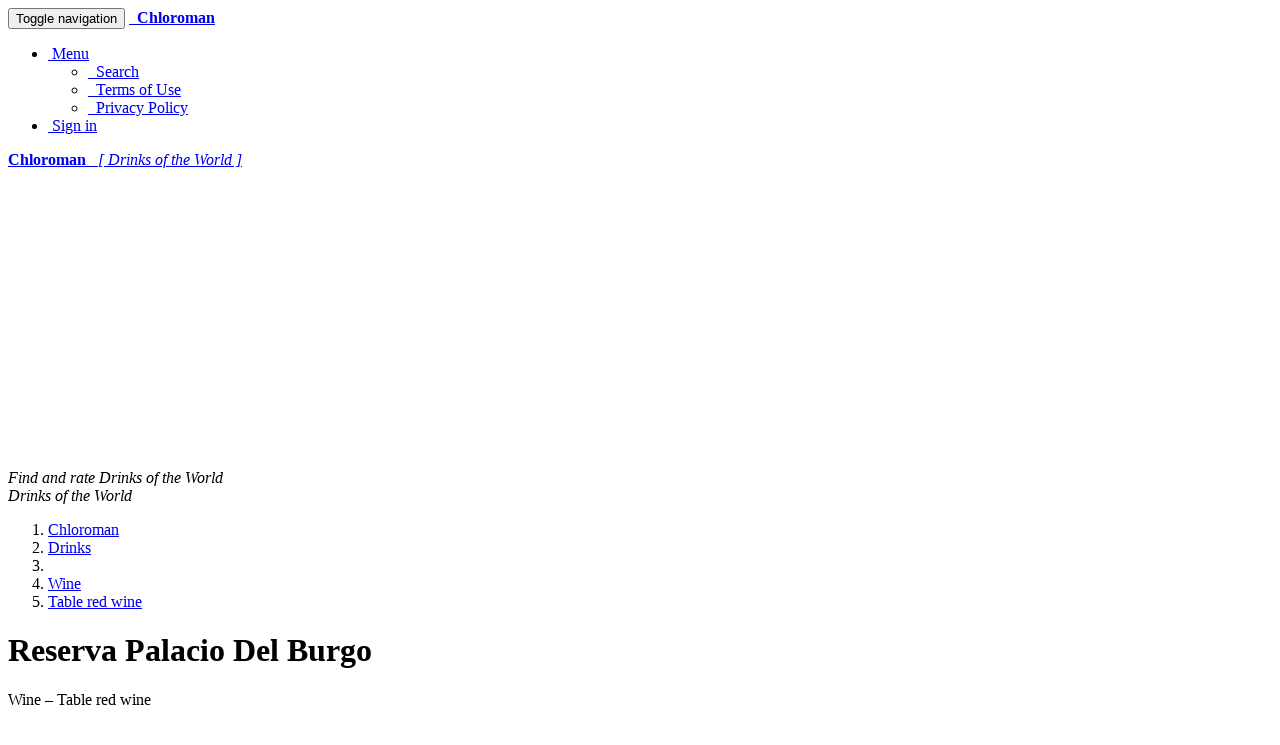

--- FILE ---
content_type: text/html; charset=UTF-8
request_url: https://www.chloroman.com/drink/reserva-palacio-del-burgo
body_size: 6579
content:








    

<!DOCTYPE html>
<html lang="en-us" prefix="og: http://ogp.me/ns#">
    <head>
        <meta charset="utf-8">
        
        <!--[if IE]>
            <meta http-equiv="X-UA-Compatible" content="IE=edge,chrome=1">
        <![endif]-->

        
    
    

    <title>Chloroman - Drink - Reserva Palacio Del Burgo</title>
    <meta name="title" content="Chloroman - Drink - Reserva Palacio Del Burgo">
    <meta name="keywords" content="find,rate,review,world,drink,drinks,beverage,beverages,beer,wine,label,brand,Reserva Palacio Del Burgo">
    <meta name="description" content="Check out Reserva Palacio Del Burgo. Rate and share your experience with other people.">

        <meta property="profile:first_name" content="Reserva">
        <meta property="profile:last_name" content="Palacio Del Burgo">
        <meta property="og:title" content="Reserva Palacio Del Burgo is a Drink in Wine, Table red wine. Check for reviews on Chloroman.com">
        <meta property="og:type" content="profile">
        <meta property="og:description" content="Reserva Palacio Del Burgo is a Drink in Wine, Table red wine. Search Chloroman.com for world drinks and brands. Rate them and share your experience with other people.">
    <meta property="og:site_name" content="Chloroman.com">
    <meta property="og:url" content="https://www.chloroman.com/drink/reserva-palacio-del-burgo">
    <meta property="og:image" content="https://www.chloroman.com/static/storage/s0001/chloroman/people/2013/491/Palacio-Del-Burgo-Reserva-2013-1.jpg">
        <meta property="og:region" content="Wine">
        <meta property="og:locality" content="Table red wine">
    <meta property="og:country-name" content="USA">


        <meta name="Author" content="Chloroman Web Development Team"/>
        <meta name="copyright" content="© 2014 Chloroman.com All rights reserved."/>

        <meta http-equiv="X-UA-Compatible" content="IE=edge">
            <link rel="canonical" href="https://chloroman.com/drink/reserva-palacio-del-burgo" />
        <meta name="viewport" content="width=device-width, initial-scale=1">

        <link rel="icon" href="/static/css/favicon_chloroman.ico">
        <link rel="stylesheet" href="/static/css/font-awesome/css/font-awesome.min.css">
        <link rel='stylesheet' href='https://fonts.googleapis.com/css?family=Open+Sans+Condensed:300&amp;subset=latin,latin-ext' type='text/css'>

        <link rel="stylesheet" href="/static/css/normalize.min.css">
        <link rel="stylesheet" href="/static/css/bootstrap/css/bootstrap.min.css">

        <link rel="stylesheet" href="/static/css/pyramid_css.css">
        <link rel="stylesheet" href="/static/css/pyramid_colors.css">

        
            
                <link type="text/css" rel="stylesheet" href="/static/deform/css/form.css" media="screen">
                <link type="text/css" rel="stylesheet" href="/static/deform/pickadate/themes/default.css">
                <link type="text/css" rel="stylesheet" href="/static/deform/pickadate/themes/default.date.css">
                <link type="text/css" rel="stylesheet" href="/static/deform/pickadate/themes/default.time.css">

                <script src="https://ajax.googleapis.com/ajax/libs/jquery/3.7.1/jquery.min.js"></script>

                <script type="text/javascript" src="/static/deform/scripts/modernizr.custom.input-types-and-atts.js"></script>
                <script type="text/javascript" src="/static/deform/scripts/deform.js"></script>
        

        
    


        
    
    
        <script async src="https://pagead2.googlesyndication.com/pagead/js/adsbygoogle.js?client=ca-pub-8125649647351963" crossorigin="anonymous"></script>
        

    </head>




    <body>
        
            
    
            
            <div class="navbar navbar-default navbar-static-top">
                <div class="container">
                    <div class="navbar-header">
                        <button type="button" class="navbar-toggle collapsed" data-toggle="collapse" data-target=".navbar-collapse">
                            <span class="sr-only">Toggle navigation</span>
                            <span class="icon-bar"></span>
                            <span class="icon-bar"></span>
                            <span class="icon-bar"></span>
                        </button>
                        <a rel="nofollow" class="navbar-brand hidden-xs" href="https://www.chloroman.com"><span class="fa fa-home"></span></a>
                        <a rel="nofollow" href="https://www.chloroman.com/">
                            <span class="navbar-brand hidden-sm hidden-md hidden-lg k_color_chloroman">
                                <span class="fa fa-globe"></span>&nbsp;
                                <strong>Chloroman</strong>
                            </span>
                        </a>
                    </div>

                    <div class="collapse navbar-collapse">
                        <ul class="nav navbar-nav navbar-right">


                            <li class="dropdown">
                                <a href="#" class="dropdown-toggle" data-toggle="dropdown">
                                    <span class="fa fa-plus-square-o fa-fw"></span>
                                        &nbsp;Menu
                                    <span class="caret"></span>
                                </a>
                                <ul class="dropdown-menu">

                                    <li><a rel="nofollow" href="https://www.chloroman.com/search"><span class="fa fa-search fa-fw"></span>&nbsp; Search</a></li>
                                    <li><a rel="nofollow" href="https://www.chloroman.com/terms"><span class="fa fa-file-text-o fa-fw"></span>&nbsp; Terms of Use</a></li>
                                    <li><a rel="nofollow" href="https://www.chloroman.com/privacy"><span class="fa fa-users fa-fw"></span>&nbsp; Privacy Policy</a></li>
                                </ul>
                            </li>



                                <li>
                                    <a rel="nofollow" href="https://www.chloroman.com/auth/signin">
                                        <span class="fa fa-user fa-fw"></span>
                                        &nbsp;Sign in
                                    </a>
                                </li>
                        </ul>
                    </div>
                </div>
            </div>
            


            
            <div class="k_logo hidden-xs k_bg_dark_chloroman">
                <div class="container k_container k_bg_lite_chloroman">
                    <div class="col-md-12">
                        <a rel="nofollow" href="https://www.chloroman.com/">
                            <span class="fa fa-globe fa-fw"></span>
                            <strong>Chloroman</strong> &nbsp;
                            <i>[ Drinks of the World ]</i>
                        </a>
                    </div>
                </div>
            </div>
            


            
            <div class="k_banner">
                <div class="container k_container k_bg_banner_chloroman">
                    <div class="col-xs-12 hidden-xs">
                        <i>Find and rate Drinks of the World</i>
                    </div>
                    <div class="col-xs-12 hidden-sm hidden-md hidden-lg">
                        <i>Drinks of the World</i>
                    </div>
                </div>
            </div>
            
        




        
            
            
    
            <div class="k_body">
                <div class="container k_container k_padding">

                    
                    <div class="col-xs-12 col-sm-12 col-md-8 col-lg-8 k_body_col_1">
                        
                        

                        
    
    
    

    
    
    
    <ol class="breadcrumb small">
        <li><a href="https://www.chloroman.com"><span class="fa fa-home"></span><span class="hidden">Chloroman</span></a></li>

        <li><a href="https://www.chloroman.com/"><span class="fa fa-globe"></span><span class="hidden">Drinks</span></a></li>

            <li><a href="https://www.chloroman.com/browse"><span class="fa fa-glass"></span></a></li>

            <li><a href="https://www.chloroman.com/p/wine"><span>Wine</span></a></li>
                <li><a href="https://www.chloroman.com/p/wine/table-red-wine"><span>Table red wine</span></a></li>
    </ol>


    
        <div class="k_profile_header">
            <h1>
                    <span class="fa fa-asterisk Wine"></span>

                Reserva Palacio Del Burgo
            </h1>

            <div class="k_profile_header_txt">
                <p>
                    Wine – Table red wine
                </p>
                    <p>
                        Spain
                    </p>





            </div>

                    <a href="https://www.chloroman.com/pr/reserva-palacio-del-burgo" class="k_go_to_rating btn btn-primary btn-lg pull-right">Rate now</a>
            <div class="clearfix"></div>

                <hr>
                    <div>
                        <span class="col-xs-12 col-sm-7 k_col_padding">
                            <a href="https://www.chloroman.com/pr/reserva-palacio-del-burgo" class="k_go_to_rating">
    
    

            <span class="fa fa-star-o k_stars"></span>
            <span class="fa fa-star-o k_stars"></span>
            <span class="fa fa-star-o k_stars"></span>
            <span class="fa fa-star-o k_stars"></span>
            <span class="fa fa-star-o k_stars"></span>
</a> &nbsp; [
                                    <span>
                                        0.00
                                    </span>
                                ] – <a href="https://www.chloroman.com/rating_calculations">not rated yet
                            </a>
                        </span>
                        <span class="col-xs-12 col-sm-5 k_col_padding k_voters_comments">
                            Voters
                                <span class="badge">
                                    0
                                </span> &nbsp;
                            Comments <span class="badge">0</span>
                        </span>
                    </div>
                    <div class="clearfix"></div>
        </div>

        <div>

            <!-- Details 1 PERSON & OFFICE Address, Phone, (Fax), Email, WWW, (Hours), Region, Subregion, SubSubRegion -->
            <h2><span class="fa fa-chevron-right k_color_chloroman"></span> Details
                <span class="hidden">
                    <span>Reserva Palacio Del Burgo</span> 
                        <span>Reserva Palacio Del Burgo</span>
                </span>
            </h2>

            <dl id="k_addresses_link" class="dl-horizontal k_dl_0">




                    <dt id="nav-region"></dt>
                    <dd><p>Wine</p></dd>

                    <dt id="nav-subregion"></dt> 
                    <dd><p>Table red wine</p></dd>

            </dl>



            <!-- Details 2 PERSON & OFFICE - S1, S2, S3, Type, Status, LN, (Sex), (Exp), Info, Desc, (Spec), (Bio), Other, Other2 -->
            <dl class="dl-horizontal k_dl_1">

                    <dt id="req-p_s2_512" title="An appellation indicates the origin of the grapes used to make the wine.  Please supply the appellation of origin if it appears on the label.

                    A wine may be labeled with an appellation of origin that is a country, a state, or a county (or a foreign equivalent) if not less than 75 percent of the wine is produced from grapes grown in the named place.

                    A wine may be labeled with an appellation of origin that is an approved/recognized viticultural area if not less than 85 percent of the wine is produced from grapes grown in the named viticultural area.

                    An appellation of origin is generally optional information, however it becomes mandatory if the wine is labeled with: a vintage date (appellation must be smaller than a country), a grape varietal designation, OR an Estate Bottle claim (appellation must then be a viticultural area)."></dt>
                    <dd><p>Rioja</p></dd>


                    <dt id="req-p_ptype_dd"></dt>
                    <dd><p>Spain</p></dd>



                        
                            <dt id="req-p_exp_255" title="A vintage date indicates the year in which the grapes used to make the wine were harvested.  Please supply the   vintage date of the wine if one appears on the label.

                            A vintage date may be used on the label if not less than 95 percent of the wine is produced from grapes grown in that year and must be labeled with an appellation smaller than a country."></dt>
                            <dd>2006</dd>

                    <dt id="req-p_info_8000"></dt>
                    <dd><p>750 milliliters</p></dd>


                        <dt id="req-p_spec_8000"></dt>
                        <dd><p>tempranillo</p></dd>


                    
                        <dt id="req-p_other_8000"></dt>
                        <dd><p>13.5 &#37;</p></dd>

            </dl>


                <p class="text-center k_image_forced">
                    <img src="/static/storage/s0001/chloroman/people/2013/491/Palacio-Del-Burgo-Reserva-2013-2.jpg" alt="Palacio Del Burgo Reserva" title="Palacio Del Burgo Reserva">
                </p>



            <!-- Linked -->
            
                <h2 id="k_linked_link"><span class="fa fa-chevron-right k_color_chloroman"></span> Affiliated with</h2>
                <div class="list-group k_list_group">
                        
    <a href="https://www.chloroman.com/brand/palacio-del-burgo" class="list-group-item">
        <div class="k_list_group_img k_color_chloroman">
                <span class="fa fa-tag fa-3x"></span>
        </div>
        <div class="k_list_group_txt">
            <p>

                    <span class="fa fa-asterisk Brand"></span>

                <strong>Palacio Del Burgo</strong>
            </p>


            
            
            


        </div>

            <p class="clearfix"></p>
            <span class="col-xs-12 col-sm-7 k_col_padding">
                
    
    

            <span class="fa fa-star-o k_stars"></span>
            <span class="fa fa-star-o k_stars"></span>
            <span class="fa fa-star-o k_stars"></span>
            <span class="fa fa-star-o k_stars"></span>
            <span class="fa fa-star-o k_stars"></span>
 &nbsp; [ 0.00 ] – not rated yet
            </span>
            <span class="col-xs-12 col-sm-5 k_col_padding k_voters_comments">
                Voters <span class="badge">0</span> &nbsp;
                Comments <span class="badge">0</span>
            </span>
    </a>

                </div>


            <!-- Affiliated -->
            


            <!-- Map -->
                <div class="col-sm-6 k_col_padding k_half_right k_map">
                    <div class="k_inner_ads">
                        <p>Chloroman</p>
                        <h2><span class="fa fa-chevron-right text-muted"></span> Find and rate Drinks of the World</h2>
                        Search Chloroman.com for world drinks and brands. Rate them and share your experience with other people.
                    </div>
                </div>
                <div class="clearfix"></div>




            
            
            
            <h2><span class="fa fa-chevron-right k_color_chloroman"></span> Rating</h2>

            <blockquote>
                    <p>
                            <strong>Reserva Palacio Del Burgo</strong> does not yet have a rating.
                            At this time, there are no reviews or comments for this drink.
                    </p>
                    <small>
                        If you have personal experience with <strong>Reserva Palacio Del Burgo</strong>, we encourage you to share that experience with our Chloroman.com community.
                        Your opinion is very important and Reserva Palacio Del Burgo will most certainly appreciate the feedback.
                    </small>

                <br>
                
                    <p>
                        <a href="https://www.chloroman.com/pr/reserva-palacio-del-burgo" class="k_go_to_rating btn btn-primary btn-lg">Rate now</a>
                    </p>
            </blockquote>

            
    <h2 id="k_comments_link">
        <span class="fa fa-chevron-right text-danger"></span>
        Comments { 0 }
    </h2>


        
    
    <script>
        var t = [0];
    </script>




            


            

    
    

    <table class="k_gonextback">
        <tr>
            <td class="k_gonextback_cell_left">
                <a rel="nofollow" href="https://www.chloroman.com/previous/person/491" class="btn btn-lg btn-success" title="Previous Drink / Brand">&nbsp;<span class="fa fa-chevron-left"></span>&nbsp;</a>
            </td>
            <td class="k_gonextback_cell_center fa-2x">
                    
    
    

            <span class="fa fa-star-o k_stars"></span>
            <span class="fa fa-star-o k_stars"></span>
            <span class="fa fa-star-o k_stars"></span>
            <span class="fa fa-star-o k_stars"></span>
            <span class="fa fa-star-o k_stars"></span>

            </td>
            <td class="k_gonextback_cell_right">
                <a rel="nofollow" href="https://www.chloroman.com/next/person/491" class="btn btn-lg btn-success" title="Next Drink / Brand">&nbsp;<span class="fa fa-chevron-right"></span>&nbsp;</a>
            </td>
        </tr>
    </table>



            <!-- Profile ID -->
            <p>
                    
                <span class="label label-info">Profile ID: CMWR-DNK-P-491</span>
            </p>

        </div>

                        





























 










                        
                        <div class="k_splash_index_padding"></div>
                        <div class="text-muted">
                            <span class="fa fa-warning text-danger"></span> Be responsible. Please leave this website if you are under the age of 21.
                        </div>
                        <div class="k_splash_index_padding"></div>
                    </div>

                    
                    <div class="col-xs-12 col-sm-12 col-md-4 col-lg-4 k_body_col_2">
                        
                        <div class="addthis_sharing_toolbox pull-left k_share"></div>
                        <div class="clearfix"></div>

                        
                        <div class="alert alert-success">
                            <span class="fa fa-search fa-fw"></span>&nbsp; <a rel="nofollow" href="https://www.chloroman.com/search">Search</a>
                        </div>
                        

                        <div class="k_ads_reorder">
                            <div class="k_non_adsense_3">
                                
                                

                                

                                

                                
                                <div class="alert alert-success">
                                    <small>
                                        All data on this website is collected from public sources.
                                        Our data reflects the most accurate information available at the time of publication.
                                    </small>
                                </div>
                            </div>
                        </div>

                    </div>
                </div>
            </div>
            
        




        
            
            
    
            <footer class="k_footer">
                <div class="container k_container">
                    <div class="col-xs-6 col-sm-4 k_col_padding">
                        <p>Visitors</p>
                        <a rel="nofollow" href="https://www.chloroman.com">Chloroman.com</a><br>
                        <a rel="nofollow" href="https://www.chloroman.com/rating_calculations">Rating calculations</a><br>
                    </div>
                    <div class="col-xs-6 col-sm-4 k_col_padding">
                        <p>Info</p>
                        <a rel="nofollow" href="https://www.chloroman.com/terms">Terms of Use</a><br>
                        <a rel="nofollow" href="https://www.chloroman.com/privacy">Privacy Policy</a><br>
                        <a rel="nofollow" href="https://www.chloroman.com/aboutus">About us</a><br>
                        <a rel="nofollow" href="https://www.chloroman.com/contact">Support</a><br>
                    </div>

                    <div class="col-xs-6 k_col_padding">
                        <p> </p>
                        <span>
                            <span class="fa fa-globe"></span>
                            Chloroman.com &nbsp;
                            <span class="k_nowrap">2009 – 2025</span>
                        </span>
                    </div>

                </div>
            </footer>
            

            
            <div class="scroll_top_wrapper">
                <i class="fa fa-2x fa-chevron-up"></i>
            </div>
        


        

        
        

        
        <script src="/static/css/bootstrap/js/bootstrap.min.js"></script>
        <script type="text/javascript" src="//s7.addthis.com/js/300/addthis_widget.js#pubid=ra-50273e485267c3ff" async="async"></script>
        
    
    
    <script>
        $('#nav-region').html("Type ");
        $('#nav-subregion').html("Category ");
        $('#nav-subsubregion').html("SubCategory ");
        $('#req-nav-region').html("Type ");
        $('#req-nav-subregion').html("Category ");
        $('#req-nav-subsubregion').html("SubCategory ");
    </script>

    <script>
        $('#req-p_fname_512').html("First name ");
        $('#req-p_mname_512').html("Middle name ");
        $('#req-p_lname_512').html("Last name ");
        $('#req-p_ptype_dd').html("Country ");
        $('#req-p_status_dd').html("Status ");
        $('#req-p_ln_120').html("Licence number ");
        $('#req-p_exp_255').html("Wine wintage date ");
        $('#req-p_sex_dd').html("Gender ");
        $('#req-p_phone_64').html("Phone(s) ");
        $('#req-p_email_64').html("Email");
        $('#req-p_www_250').html("Web address ");
        $('#req-p_info_8000').html("Net content ");
        $('#req-p_desc_8000').html("Other ");
        $('#req-p_spec_8000').html("Grape varietal ");
        $('#req-p_bio_8000').html("Biography ");
        $('#req-p_other_8000').html("Alcohol content ");
        $('#req-p_other2_8000').html("Even more info ");
        $('#req-p_url_127').html("Drink URL in local ");
        $('#req-p_s1_512').html("Additional info 1 ");
        $('#req-p_s2_512').html("Wine appelation ");
        $('#req-p_s3_512').html("Additional info 3 ");

        $('#req-o_name_512').html("Office Name ");
        $('#req-o_otype_dd').html("Country ");
        $('#req-o_status_dd').html("Status ");
        $('#req-o_ln_120').html("Licence number ");
        $('#req-o_phone_64').html("Phone number ");
        $('#req-o_fax_32').html("Fax number ");
        $('#req-o_email_64').html("Email ");
        $('#req-o_hours_1000').html("Business hours ");
        $('#req-o_www_250').html("Web address ");
        $('#req-o_info_8000').html("Info ");
        $('#req-o_desc_8000').html("Description ");
        $('#req-o_other_8000').html("Other info ");
        $('#req-o_other2_8000').html("Even more info ");
        $('#req-o_www_127').html("Brand URL in local ");
        $('#req-o_s1_512').html("Additional info 1 ");
        $('#req-o_s2_512').html("Additional info 2 ");
        $('#req-o_s3_512').html("Additional info 3 ");

        $('#po_address').html("Address(es) ");
        $('#req-po_name_128').html("Business name ");
        $('#req-po_n_15').html("Building / House number ");
        $('#req-po_un_15').html("Apt / Unit / Townhouse / Suit number ");
        $('#req-po_street1_128').html("Street 1 ");
        $('#req-po_street2_128').html("Street 2 (if any) ");
        $('#req-po_pbox_15').html("PO BOX number (if any) ");
        $('#req-po_pcode_12').html("ZIP code ");
        $('#req-po_city_60').html("City ");
        $('#req-po_state_60').html("State ");
        $('#req-po_country_dd').html("Country ");
    </script>

            
    <script>
        $('#RatingBlock').hide();
        var cs = document.getElementsByClassName("k_go_to_rating");
        var openratingf = function() {
            $('#RatingBlock').show();
            $('html,body').animate({
            scrollTop: $("#RatingBlock").offset().top}, 'slow');
            return false;
        };
        for (var i = 0; i < cs.length; i++) {
            cs[i].addEventListener('click', openratingf, false);
        }
        $('#RatingCancel').click(function(){
            $('#RatingBlock').hide();
        });
    </script>



        
        
        <script>
            $(function(){
                $(document).on( 'scroll', function(){
                    if ($(window).scrollTop() > 100) {
                        $('.scroll_top_wrapper').addClass('show');
                    } else {
                        $('.scroll_top_wrapper').removeClass('show');
                    }
                });
                $('.scroll_top_wrapper').on('click', scrollToTop);
            });

            function scrollToTop() {
                verticalOffset = typeof(verticalOffset) != 'undefined' ? verticalOffset : 0;
                element = $('body');
                offset = element.offset();
                offsetTop = offset.top;
                $('html, body').animate({scrollTop: offsetTop}, 500, 'linear');
            }
        </script>


        
        
    </body>
</html>



















--- FILE ---
content_type: text/html; charset=utf-8
request_url: https://www.google.com/recaptcha/api2/aframe
body_size: 225
content:
<!DOCTYPE HTML><html><head><meta http-equiv="content-type" content="text/html; charset=UTF-8"></head><body><script nonce="7ToxTqk46fidYIAkkL6WTA">/** Anti-fraud and anti-abuse applications only. See google.com/recaptcha */ try{var clients={'sodar':'https://pagead2.googlesyndication.com/pagead/sodar?'};window.addEventListener("message",function(a){try{if(a.source===window.parent){var b=JSON.parse(a.data);var c=clients[b['id']];if(c){var d=document.createElement('img');d.src=c+b['params']+'&rc='+(localStorage.getItem("rc::a")?sessionStorage.getItem("rc::b"):"");window.document.body.appendChild(d);sessionStorage.setItem("rc::e",parseInt(sessionStorage.getItem("rc::e")||0)+1);localStorage.setItem("rc::h",'1768659357048');}}}catch(b){}});window.parent.postMessage("_grecaptcha_ready", "*");}catch(b){}</script></body></html>